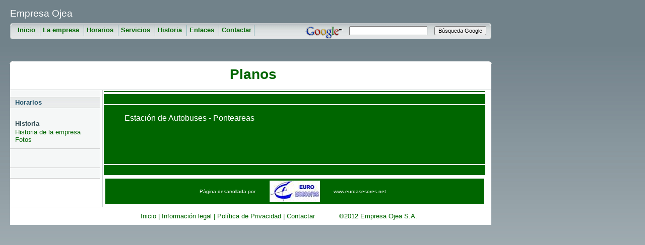

--- FILE ---
content_type: text/html
request_url: http://empresaojea.com/planos.htm
body_size: 3011
content:
<!DOCTYPE html PUBLIC "-//W3C//DTD XHTML 1.0 Transitional//EN" "http://www.w3.org/TR/xhtml1/DTD/xhtml1-transitional.dtd">
<html xmlns="http://www.w3.org/1999/xhtml">
<!-- DW6 -->
<head>
<meta http-equiv="Content-Type" content="text/html; charset=iso-8859-1" />
<title>Empresa Ojea</title>
<link rel="stylesheet" href="emx_nav_left.css" type="text/css" />
<meta name="title" content="Empresa Ojea" />
<meta name="DC.Title" content="Empresa Ojea" />
<meta http-equiv="title" content="Empresa Ojea" />
<meta name="author" content="Jesus Garcia Vazquez" />
<meta name="DC.Creator" content="Jesus Garcia Vazquez" />
<meta name="COPYRIGHT" content="Copyright (c) 2007 by Euro Asesores del Atlantico SLP" />
<link rev="made" href="mailto:jgarciav@euroasesores.net" />
<meta name="Description" content="Transporte de viajeros por carretera" />
<meta http-equiv="Description" content="Transporte de viajeros por carretera" />
<meta http-equiv="DC.Description" content="Trasnporte de viajeros por carretera" />
<meta name="Keywords" content="transporte, viajeros" />
<meta http-equiv="Keywords" content="transporte, viajeros" />
<meta name="keyphrase" content="jesus garcia vazquez, carlos enrique pino gonzalez, linea regular. transporte discrecional, euro asesores" />
<meta name="Revisit" content="15 days" />
<meta name="robots" content="index,follow" />
<meta name="distribution" content="global" />
<meta http-equiv="Expires" content="-1" />
<meta name="Language" content="Spanish" />
<meta name="DC.Language" content="Spanish" />
<meta http-equiv="Content-Language" content="es-es" />
<script type="text/javascript">
window.onerror = miControl;
function miControl()
{
return true
}
</script>
<script type="text/javascript">
<!--
var time = 3000;
var numofitems = 7;

//menu constructor
function menu(allitems,thisitem,startstate){ 
  callname= "gl"+thisitem;
  divname="subglobal"+thisitem;  
  this.numberofmenuitems = 7;
  this.caller = document.getElementById(callname);
  this.thediv = document.getElementById(divname);
  this.thediv.style.visibility = startstate;
}

//menu methods
function ehandler(event,theobj){
  for (var i=1; i<= theobj.numberofmenuitems; i++){
    var shutdiv =eval( "menuitem"+i+".thediv");
    shutdiv.style.visibility="hidden";
  }
  theobj.thediv.style.visibility="visible";
}
				
function closesubnav(event){
  if ((event.clientY <48)||(event.clientY > 107)){
    for (var i=1; i<= numofitems; i++){
      var shutdiv =eval('menuitem'+i+'.thediv');
      shutdiv.style.visibility='hidden';
    }
  }
}
// -->
</script>
<style type="text/css">
<!--
.Estilo17 {font-size: 9px; color: #0000FF; }
.Estilo43 {
	color: #060
}
.Estilo45 {
	color: #426085
}
.Estilo62 {color: #FFFFFF; font-size: x-small; font-weight: bold; }
.Estilo64 {font-size: small}
.Estilo71 {color: #71828A}
.Estilo72 {
	color: #FFF;
	font-size: small;
}
.Estilo74 {
	color: #FFF;
	font-size: x-small;
	text-align: justify;
}
.Estilo94 {color: #FFFFFF}
.Estilo95 {font-size: x-small; font-weight: bold; }
.Estilo110 {font-size: x-small}
.Estilo111 {
	color: #FFF;
	font-size: x-small;
	font-weight: bold;
}
.Estilo116 {color: #FF9944}
.Estilo117 {font-size: x-small; color: #426085; }
.Estilo121 {color: #426085; font-size: xx-small; }
.Estilo122 {font-size: small; color: #FFFFFF; }
.Estilo123 {
	font-size: xx-small;
	color: #FFFFFF;
}
.Estilo126 {color: #006600; font-weight: bold; }
.Estilo127 {
	font-size: x-small;
	font-weight: bold;
	color: #FFF;
}
.Estilo128 {
	font-size: 9px;
	color: #FFFFFF;
}
.Estilo129 {font-size: 100%}
a:link {
	color: #060;
}
a:visited {
	color: #060;
}
.Estilo44 {	color: #FFFFFF;
	font-size: x-large;
}
-->
</style>
<script src="Scripts/AC_RunActiveContent.js" type="text/javascript"></script>
</head>
<body onmousemove="closesubnav(event);"> 
<div id="masthead" class="Estilo94"> 
  <h1 id="siteName">Empresa Ojea</h1> 
  <div id="utility"> 
    <a href="http://www.aeat.es/" target="_blank"></a><a href="http://www.inem.es/" target="_blank"></a> 
  </div> 
  <div id="globalNav"> 
    <img alt="" src="gblnav_left.gif" height="32" width="4" id="gnl" /> <img src="glbnav_right.gif" alt="" name="gnr" width="4" height="32" id="gnr" /> 
    <div id="globalLink"> 
      <a href="index.htm" id="gl1" class="glink" onmouseover="ehandler(event,menuitem1);">Inicio 
	  </a><a href="empresa.htm" target="_parent" class="glink" id="gl2" onmouseover="ehandler(event,menuitem2);">La empresa
      </a><a href="horarios.htm" id="gl3" class="glink" onmouseover="ehandler(event,menuitem3);">Horarios
      </a><a href="servicios.htm" id="gl4" class="glink" onmouseover="ehandler(event,menuitem4);">Servicios
      </a><a href="historia.htm" id="gl5" class="glink" onmouseover="ehandler(event,menuitem5);">Historia
      </a><a href="enlaces.htm" id="gl6" class="glink" onmouseover="ehandler(event,menuitem6);">Enlaces
      </a><a href="contactar.htm" id="gl7" class="glink" onmouseover="ehandler(event,menuitem7);">Contactar
      </a> 
    </div>
	<!--end globalLinks-->    
    <form id="search" method="get" action="http://www.google.com/search">
	   <input type="hidden" name="ie" value="ISO-8859-1" />
       <input type="hidden" name="oe" value="ISO-8859-1" />
	   <a href="http://www.google.com/"><img src="http://www.google.com/logos/Logo_25gry.gif" border="0" alt="Google" align="absmiddle" /></a> 
       <input type="text" name="q" size="20" maxlength="255" value="" />       
       <input type="hidden" name="hl" value="es" />
       <input type="submit" name="btnG" value="Búsqueda Google" />      
    </form> 
  </div> 
  <!-- end globalNav --> 
  <div id="subglobal1" class="subglobalNav"> 
    <a href="index.htm">Inicio</a> | <a href="empresa.htm">La empresa</a> | <a href="horarios.htm">Horarios</a> | <a href="servicios.htm">Servicios</a> | <a href="historia.htm">Historia</a> | <a href="enlaces.htm">Enlaces</a> | <a href="contactar.htm">Contactar</a> 
  </div> 
  <div id="subglobal2" class="subglobalNav"> 
    <a href="equipo.htm">El equipo</a> | <a href="planos.htm">Planos de situación</a> | <a href="locales.htm">Locales</a>
  </div> 
  <div id="subglobal3" class="subglobalNav"> 
    <span class="Estilo71">0000000000000000</span> <a href="horarios.htm">Horarios</a> 
  </div> 
  <div id="subglobal4" class="subglobalNav"> 
    <span class="Estilo71">000000000000000000</span> <a href="regular.htm">Regular</a> | <a href="discrecional.htm">Discrecional</a> | <a href="escolar.htm">Escolar</a>
  </div> 
  <div id="subglobal5" class="subglobalNav"> 
    <span class="Estilo71">00000000000000000000000000000</span> <a href="historia.htm">Historia</a> | <a href="fotos.htm">Fotos</a>
  </div> 
  <div id="subglobal6" class="subglobalNav"> 
    <span class="Estilo71">000000000000000000</span> <a href="enlempresas.htm">Empresas</a> | <a href="organismos.htm">Organismos</a> | <a href="sitiosvigo.htm">Sitios de Vigo</a> | <a href="diariosof.htm">Diarios Oficiales</a> | <a href="otrositios.htm">Otros sitios</a> 
  </div> 
  <div id="subglobal7" class="subglobalNav"> 
    <span class="Estilo71">000000000000000000000000</span> <a href="empleo.htm">Empleo</a> | <a href="consultas.htm">Consultas</a> | <a href="reclamaciones.htm">Reclamaciones</a> | <a href="correo.htm">Correo / E-Mail</a>
  </div> 
</div> 
<!-- end masthead --> 
<div id="pagecell1"> 
  <!--pagecell1--> 
  <img alt="" src="tl_curve_white.gif" height="6" width="6" id="tl" /> <img alt="" src="tr_curve_white.gif" height="6" width="6" id="tr" /> 
  <div id="breadCrumb"></div> 
  <div id="pageName"> 
    <h2>Planos</h2>
  </div>
  <div id="pageNav">
    <div id="sectionLinks">
      <p><a href="horarios.htm" target="_blank">Horarios</a></p>
    </div>
    <div class="relatedLinks"> 
      <h3>Historia</h3> 
      <a href="historia.htm">Historia de la empresa</a> <a href="fotos.htm">Fotos</a></div> 
    <div class="relatedLinks"> 
      <h3>&nbsp;</h3>
    </div>
    <div id="advert"> </div> 
  </div> 
  <div id="content">
    <table width="100%" >
      <tr bgcolor="#426085">
        <td width="59%" bgcolor="#006600"><div align="center"></div></td>
      </tr>
    </table>
    <table width="100%" >
      <tr bgcolor="#006600">
        <td width="59%" bgcolor="#006600">&nbsp;</td>
      </tr>
      <tr>
        <td bgcolor="#006600"><blockquote class="Estilo66">
          <div align="justify">
            <p class="Estilo67">Estaci&oacute;n de Autobuses - Ponteareas</p>
            <p class="Estilo72">&nbsp;</p>
            <p align="right"><br />
            </p>
          </div>
        </blockquote></td>
      </tr>
      <tr bgcolor="#426085">
        <td bgcolor="#006600">&nbsp;</td>
      </tr>
    </table>
    <table width="100%" >
      <tr>
        <td><table width="100%" >
          <tr align="center" valign="middle" bgcolor="#006600">
            <td width="50%" height="31"><table width="100%" >
              <tr align="center" valign="middle">
                <td width="40%" align="right"><div align="right"><span class="Estilo74">P&aacute;gina desarrollada por</span></div></td>
                <td><div align="center"><span class="Estilo72"><a href="anagrama.htm"><img src="imagenes/logotipo/anagramed.jpg" alt="" width="100" height="43" border="0" /></a></span></div></td>
                <td width="40%" align="left"><div align="left"><span class="Estilo74">www.euroasesores.net</span></div></td>
                </tr>
              </table></td>
          </tr>
        </table></td>
      </tr>
    </table>
  </div> 
   <div id="siteInfo"> 
     <div align="center"><span class="Estilo94">---------------------------</span> <a href="index.htm">Inicio</a> | <a href="legal.htm">Información legal</a> | <a href="privacidad.htm">Política de Privacidad</a> | <a href="mailto:ojea@empresaojea.com">Contactar</a> <span class="Estilo43"><span class="Estilo94">----------</span> &copy;2012 Empresa Ojea S.A.</span></div>
  </div> 
</div> 
<!--end pagecell1--> 
<br /> 
<script type="text/javascript">
    <!--
            var menuitem1 = new menu(7,1,"hidden");
			var menuitem2 = new menu(7,2,"hidden");
			var menuitem3 = new menu(7,3,"hidden");
			var menuitem4 = new menu(7,4,"hidden");
			var menuitem5 = new menu(7,5,"hidden");
			var menuitem6 = new menu(7,6,"hidden");
			var menuitem7 = new menu(7,7,"hidden");
    // -->
    </script> 
</body>
</html>


--- FILE ---
content_type: text/css
request_url: http://empresaojea.com/emx_nav_left.css
body_size: 1792
content:
/***********************************************/
/* emx_nav_left.css                            */
/* Use with template Halo_leftNav.html         */
/***********************************************/

/***********************************************/
/* HTML tag styles                             */
/***********************************************/
body{
	font-family: Arial,sans-serif;
	color: #060;
	line-height: 1.166;
	margin: 0px;
	padding: 0px;
	background-attachment: fixed;
	background-color: #060;
	background-image: url(bg_grad.jpg);
}

/******* hyperlink and anchor tag styles *******/

a:link, a:visited{
	color: #005FA9;
	text-decoration: none;
}

a:hover{
	text-decoration: underline;
	color: #060;
}

/************** header tag styles **************/

h1{
 font: bold 120% Arial,sans-serif;
 color: #334d55;
 margin: 0px;
 padding: 0px;
}

h2{
 font: bold 114% Arial,sans-serif;
 color: #006699;
 margin: 0px;
 padding: 0px;
}

h3{
 font: bold 100% Arial,sans-serif;
 color: #334d55;
 margin: 0px;
 padding: 0px;
}

h4{
 font: 100% Arial,sans-serif;
 color: #333333;
 margin: 0px;
 padding: 0px;
}

h5{
 font: 100% Arial,sans-serif;
 color: #334d55;
 margin: 0px;
 padding: 0px;
}


/*************** list tag styles ***************/

ul{
 list-style-type: square;
}

ul ul{
 list-style-type: disc;
}

ul ul ul{
 list-style-type: none;
}

/********* form and related tag styles *********/

form {
	margin: 0;
	padding: 0;
}

label{
 font: bold 1em Arial,sans-serif;
 color: #334d55;
}
				
input{
font-family: Arial,sans-serif;
}

/***********************************************/
/* Layout Divs                                 */
/***********************************************/
#pagecell1{
	position:absolute;
	top: 122px;
	left: 20px;
	right: 2%;
	width:955px;
	background-color: #ffffff;
}

#tl {
	position:absolute;
	top: -1px;
	left: -1px;
	margin: 0px;
	padding: 0px;
	z-index: 100;
}

#tr {
	position:absolute;
	top: -1px;
	right: -1px;
	margin: 0px;
	padding: 0px;
	z-index: 100;
}

#masthead{
	position: absolute;
	top: 0px;
	left: 20px;
	right: 2%;
	width:955px;
	
}

#pageNav{
	float: left;
	width:178px;
	padding: 0px;
	background-color: #F5f7f7;
	border-right: 1px solid #cccccc;
	border-bottom: 1px solid #cccccc;
	font: small Verdana,sans-serif;
}

#content{
	padding: 0px 10px 0px 0px;
	margin:0px 0px 0px 183px;
	border-left: 1px solid #ccd2d2;
	color: #FFF;
	text-align: center;
}


/***********************************************/
/* Component Divs                              */
/***********************************************/
#siteName{
	margin: 0px;
	padding: 16px 0px 8px 0px;
	color: #ffffff;
	font-weight: normal;
}

/************** utility styles *****************/

#utility{
	font: 75% Verdana,sans-serif;
	position: absolute;
	top: 16px;
	right: 0px;
	color: #919999;
}

#utility a{
	color: #ffffff;
}

#utility a:hover{
	text-decoration: underline;
}

/************** pageName styles ****************/

#pageName{
	padding: 0px 0px 14px 10px;
	margin: 0px;
	border-bottom:1px solid #ccd2d2;
}

#pageName h2{
	font: bold 175% Arial,sans-serif;
	color: #060;
	margin:0px;
	padding: 0px;
	text-align: center;
}

#pageName img{
	position: absolute;
	top: 4px;
	right: 6px;
	padding: 0px;
	margin: 0px;
	left: 827px;
}

/************* globalNav styles ****************/

#globalNav{
position: relative;
width: 100%;
min-width: 640px;
height: 32px;
color: #cccccc;
padding: 0px;
margin: 0px;
background-image:  url("glbnav_background.gif");
}

#globalNav img{
	margin-bottom: -4px;
 
}

#gnl {
	position: absolute;
	top: 0px;
	left:0px;
}

#gnr {
	position: absolute;
	top: 0px;
	right:0px;
	left: 951px;
	width: 4px;
}

#globalLink{
	position: absolute;
	top: 6px;
	height: 22px;
	min-width: 640px;
	padding: 0px;
	margin: 0px;
	left: 10px;
	z-index: 100;
}


a.glink, a.glink:visited{
  	font-size: small;
  	color: #000000;
	font-weight: bold;
	margin: 0px;
	padding: 2px 5px 4px 5px;
	border-right: 1px solid #8FB8BC;
}

a.glink:hover{
  	background-image:  url("glblnav_selected.gif");
	text-decoration: none;
}

.skipLinks {display: none;}

/************ subglobalNav styles **************/

.subglobalNav{
	position: absolute;
	top: 84px;
	left: 0px;
	/*width: 100%;*/
	min-width: 640px;
	height: 20px;
	padding: 0px 0px 0px 10px;
	visibility: hidden;
	color: #ffffff;
}

.subglobalNav a:link, .subglobalNav a:visited {
	font-size: 80%;
	color: #ffffff;
}

.subglobalNav a:hover{
	color: #cccccc;
}

/*************** search styles *****************/

#search{
	position: absolute;
	top: 2px;
	right: 10px;
	z-index: 101;
	height: 26px;
}

#search input{
  font-size: 70%;
  margin: 0px  0px 0px 10px;
 }
 
#search a:link, #search a:visited {
	font-size: 80%;
	font-weight: bold;
	
}

#search a:hover{
	margin: 0px;
}


/************* breadCrumb styles ***************/

#breadCrumb{
	padding: 5px 0px 5px 10px;
	font: small Verdana,sans-serif;
	color: #0000FF;
}

#breadCrumb a{
	color: #0000FF;
}

#breadCrumb a:hover{
	color: #005FA9;
	text-decoration: underline;
}


/************** feature styles *****************/

.feature{
	padding: 0px 0px 10px 10px;
	font-size: 80%;
	min-height: 200px;
	height: 200px;
}
html>body .feature {height: auto;}

.feature h3{
	font: bold 175% Arial,sans-serif;
	color: #000000;
	padding: 30px 0px 5px 0px;
}

.feature img{
	float: left;
	padding: 0px 10px 0px 0px;
}


/*************** story styles ******************/

.story {
	padding: 10px 0px 0px 10px;
	font-size: 80%;
}

.story h3{
	font: bold 125% Arial,sans-serif;
	color: #000000;
}

.story p {
	padding: 0px 0px 10px 0px;
}

.story a.capsule{
	font: bold 1em Arial,sans-serif;
	color: #005FA9;
	display:block;
	padding-bottom: 5px;
}

.story a.capsule:hover{
	text-decoration: underline;
}

td.storyLeft{
	padding-right: 12px;
}


/************** siteInfo styles ****************/

#siteInfo{
	clear: both;
	border-top: 1px solid #cccccc;
	font-size: small;
	color: #060;
	padding: 10px 10px 10px 10px;
	margin-top: 0px;
}

#siteInfo img{
	padding: 4px 4px 4px 0px;
	vertical-align: middle;
}


/************ sectionLinks styles **************/

#sectionLinks{
	margin: 0px;
	padding: 0px;

}

#sectionLinks h3{
	padding: 10px 0px 2px 10px;
	border-bottom: 1px solid #cccccc;
}

#sectionLinks a:link, #sectionLinks a:visited {
	display: block;
	border-top: 1px solid #ffffff;
	border-bottom: 1px solid #cccccc;
	background-image:  url("bg_nav.jpg");
	font-weight: bold;
	padding: 3px 0px 3px 10px;
	color: #21536A;
}

#sectionLinks a:hover{
	border-top: 1px solid #cccccc;
	background-color: #DDEEFF;
	background-image: none;
	font-weight: bold;
	text-decoration: none;
	color: #060;
}


/************* relatedLinks styles **************/

.relatedLinks{
	margin: 0px;
	padding: 0px 0px 10px 10px;
	border-bottom: 1px solid #cccccc;
	color: #060;
}

.relatedLinks h3{
	padding: 10px 0px 2px 0px;
}

.relatedLinks a{
	display: block;
	color: #060;
}


/**************** advert styles *****************/

#advert{
	padding: 10px;
}

#advert img{
	display: block;
}

/********************* end **********************/
#pagecell1 #siteInfo div a {
	color: #060;
}
#pagecell1 #siteInfo div a {
	color: #060;
}
#pagecell1 #siteInfo div .Estilo74 {
	color: #060;
}
#pagecell1 #content table tr td .Estilo66 div .Estilo67 {
	font-weight: bold;
}
#pagecell1 #content table tr td .Estilo66 div .Estilo67 {
	font-weight: normal;
}
#pagecell1 #content table tr td table {
	text-align: center;
	font-size: small;
}
